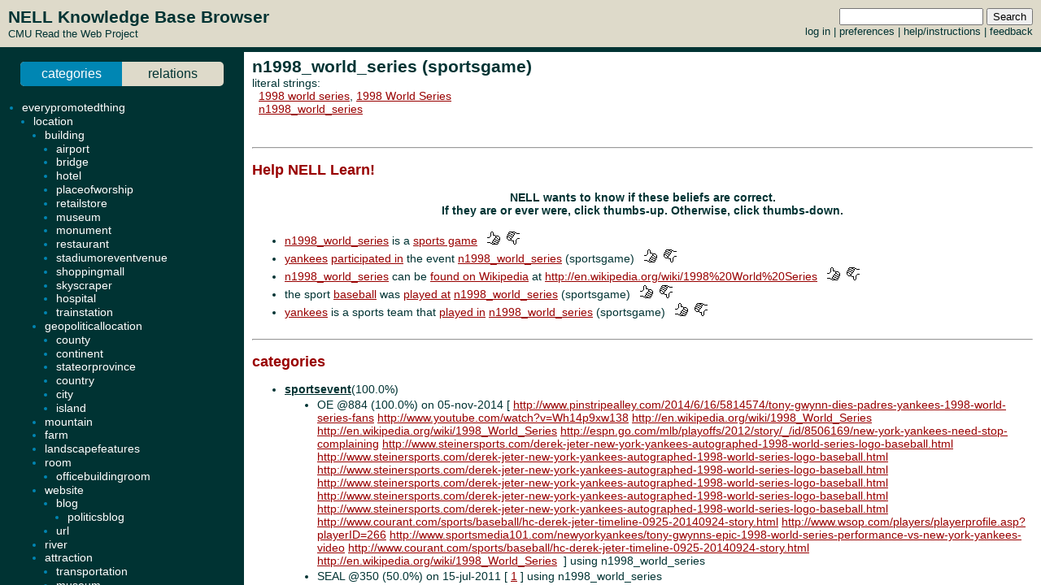

--- FILE ---
content_type: text/html; charset=UTF-8
request_url: http://rtw.ml.cmu.edu/rtw/kbbrowser/entity.php?id=sportsgame%3An1998_world_series
body_size: 6931
content:
<?
require_once('config.php');
?>
<html>
<head>
	<link rel="stylesheet" href="../css/browser.css" type="text/css">
</head>
<SCRIPT TYPE="text/javascript">
        if (parent.location.href == self.location.href) {
                if (window.location.href.replace)
                        window.location.replace('./sportsgame:n1998_world_series');
                else
                        // causes problems with back button, but works
                        window.location.href = './sportsgame:n1998_world_series';
        }
</SCRIPT>
<script type="text/javascript" src="../inc/geotags.js"></script>
<script type="text/javascript" src="../inc/jquery.min.js"></script>
<script type="text/javascript" src="http://google-maps-utility-library-v3.googlecode.com/svn/trunk/markerclusterer/src/markerclusterer_compiled.js"></script>
<script type="text/javascript">
jQuery.noConflict();
(function($) {
	$(function() {
		$("#maptoggle").click(function() {
			console.log("click");
			$("#map").slideToggle();
		});
		$(".zoom-map").click(function() {
			var id = $(this).attr("id");
			console.log(id);
			id = id.substring(5,id.length);
			console.log(id);
			$("#map").slideDown();
			zoomOnLocation(geotags.dataByEid[id]);
		});
	});
	console.log("entity initialized.");
})(jQuery);
geotags.data = [
];
geotags.dataByEid = {};
for (var i=0;i<geotags.data.length;i++) { geotags.dataByEid[geotags.data[i].title] = geotags.data[i]; }

</script>
<style>
#mappane {float:right; width:400px;}
#maptoggle {text-align:right;padding-bottom:5px;}
#map {xdisplay:none;height:360px;xmargin:20px 40px; }
#geotags-info {margin-right:10px}
#geotags-info th { font-size:10pt; text-align:left }
#geotags-info td { font-size:9pt; text-align:left }
#geotags-info .label {color:#999;xtext-align:right;padding-right:5px;xwidth:80px;padding-top:5px}
</style>


<SCRIPT TYPE="text/javascript">
  top.document.title = "n1998_world_series (sportsgame) - Read the Web :: NELL KnowledgeBase Browser";
</SCRIPT>
<link href="../css/jquery.qtip.css" rel="stylesheet" type="text/css"/><link href="../css/smoothness/jquery-ui-1.8.7.custom.css" rel="stylesheet" type="text/css"/><script type="text/javascript" src="../inc/jquery.min.js"></script><script type="text/javascript" src="../inc/jquery-ui-1.8.7.custom.min.js"></script><script type="text/javascript" src="../inc/jquery.qtip.min.js"></script>
<script type="text/javascript">

function get_imgfb_state(imgsrc) {
  var lastpart = imgsrc.substring(imgsrc.length-5);
  if (lastpart == "1.gif") return 1;
  else return 0;
}

function commit_feedback(element_id) {
  var factid;
  var stateval;
  if (element_id.substring(0,5) == "fbimg") {
    var lastdash = element_id.lastIndexOf("-");
    factid = element_id.substring(lastdash+1);
    stateval = get_imgfb_state($("#" + element_id).attr("src"));
  } else if (element_id.substring(0,6) == "fbtext") {
    var factid = element_id.substring(element_id.lastIndexOf("-")+1);
    var stateval = $("#" + element_id).val();
  } else {
    alert("Internal error: unrecognized element id " + element_id + "\nFeedback not recorded!");
    return;
  }
  var indicatedval = $("#fbhidden-" + factid).val();

  $.post("feedback.php", { action: "event", controlid: element_id, indicated: indicatedval, state: stateval, from: "2018-09-14 00:42:49" },
         function(data) {
           if (data.substring(0,2) != "ok") {
             alert("Error recording feedback\n" + data);
           } else {
             var results = data.split("=");
             if (results[0] != "ok") {
                 alert("Error parsing server feedback response \"" + results[0] + "\"");
                 return;
             }
             for (var index in results) {
               var cmd = $.trim(results[index]);
               if (cmd == "ok" || cmd == "") continue;
               var elements = cmd.split("||");
               var targets = $("#fbimg-" + elements[0] + "-" + elements[1] + "-" + elements[2]);
               if (targets.length > 0) {
                 targets.attr("src", "../img/fb-" + elements[0] + "-" + elements[3] + ".gif");
                 targets.qtip("option", "content.text", elements[4]);
               }
             }
           }
         });
}

function commit_pfeedback(element_id) {
  if (element_id.substring(0,7) == "pfbtext") {
    var keyval = element_id.substring(element_id.lastIndexOf("-")+1);
    var valval = $("#" + element_id).val();
    $.post("feedback.php", { action: "setp", pid: -1, key: keyval, val: valval, from: "2018-09-14 00:42:49" },
         function(data) {
           if (data.substring(0,2) != "ok") {
             alert("Error recording feedback\n" + data);
           } else {
             var results = data.split("=");
             if (results[0] != "ok") {
                 alert("Error parsing server feedback response \"" + results[0] + "\"");
                 return;
             }
             var riestate = $.trim(results[1]).split(" ");
             var rieval = 0;
             if (riestate[0] > 0 || riestate[1] > 0) rieval = 1;
             var okival = 0;
             if (riestate[2] > 0 || riestate[3] > 0) okival = 1;
             $(".pfbpopup[id^='pfbimg-rie']").attr("src", "../img/fb-baloon-" + rieval + ".gif");
             $(".pfbpopup[id^='pfbimg-oki']").attr("src", "../img/fb-baloon-" + okival + ".gif");
           }
         });
           
  } else {
    alert("Internal error: unrecognized element id " + element_id + "\nFeedback not recorded!");
    return;
  }
}

$(document).ready(function() {
  targets = $("#show_feedback");
  if (targets.length > 0) targets.attr("value", "all");

  $(".fbpopup").click(function() {
    var element_id = $(this).attr("id");
    var lastdash = element_id.lastIndexOf("-");
    factid = element_id.substring(lastdash+1);
    $.get("fbpopup.php", { fbid: factid },
         function(data) {
           $("<div></div>").html(data)
             .dialog({
               title: "All Current Feedback",
               modal: true,
               width: 800,
             });
           })
  });
  $(".fbpopup").qtip({content: {text: false}, show: {effect: false}, hide: {effect: false}, style: {classes: "ui-tooltip-dark", tip: false}});

  $(".pfbpopup").click(function() {
    var element_id = $(this).attr("id");
    var lastdash = element_id.lastIndexOf("-");
    predid = element_id.substring(lastdash+1);
    $.get("fbpopup.php", { pid: predid },
         function(data) {
           $("<div></div>").html(data)
             .dialog({
               title: "All Current Settings",
               modal: true,
               width: 600,
             });
           })
  });
  $(".pfbpopup").qtip({content: {text: false}, show: {effect: false}, hide: {effect: false}, position: {at: "bottom left", my: "top right"}, style: {classes: "ui-tooltip-dark", tip: false}});

  $(".fbimg").click(function(event) {
    commit_feedback($(this).attr("id"));
  });
  $(".fbimg").qtip({content: {text: false}, show: {effect: false}, hide: {effect: false}, style: {classes: "ui-tooltip-dark", tip: false}});
  $(".fbstatic").qtip({content: {text: false}, show: {effect: false}, hide: {effect: false}, style: {classes: "ui-tooltip-dark", tip: false}});

  $(".fbtext").focusout(function(event) {
    if ($(this).attr("value") != $(this).attr("name")) {
      $(this).attr("name", $(this).attr("value"));
      commit_feedback($(this).attr("id"));
    }
  });
  $(".fbtext").keypress(function(event) {
    var keycode = (event.keyCode ? event.keyCode : event.which);
    if(keycode == "13") {
      commit_feedback($(this).attr("id"));
      var textboxes = $(".fbtext");
      var current = textboxes.index(this);
      if (textboxes[current + 1] != null) {
        next = textboxes[current + 1]
        next.focus(); 
        next.select();
      }
      event.stopPropagation();
    }
  });

  $(".pfbtext").focusout(function(event) {
    if ($(this).attr("value") != $(this).attr("name")) {
      $(this).attr("name", $(this).attr("value"));
      commit_pfeedback($(this).attr("id"));
    }
  });
  $(".pfbtext").keypress(function(event) {
    var keycode = (event.keyCode ? event.keyCode : event.which);
    if(keycode == "13") {
      commit_pfeedback($(this).attr("id"));
      var textboxes = $(".pfbtext");
      var current = textboxes.index(this);
      if (textboxes[current + 1] != null) {
        next = textboxes[current + 1]
        next.focus();
        next.select();
      }
      event.stopPropagation();
    }
  });

  $(".entls").mouseenter(function(event) {
    if ($(this).qtip("api")) {
    } else {
      $(this).qtip({
        content: { text: "...", ajax: {url: "literals.php", type: "GET", data: { id : $(this).attr("id") }}},
        show: {effect: false}, hide: {effect: false}, style: {classes: "ui-tooltip-dark", tip: false}
      });
      $(this).qtip("show", event);
    }
  });
});
</script>
<body id="entity" onLoad="javascript: geotags.loaders[geotags.loaders.length]=addSourceMarkers;loadScript();">
<h1>n1998_world_series (sportsgame)</h1>
<p>literal strings: <br>&nbsp&nbsp<a target="_blank" href="http://www.google.com/search?q=%221998+world+series%22">1998 world series</a>, <a target="_blank" href="http://www.google.com/search?q=%221998+World+Series%22">1998 World Series</a><br>
&nbsp&nbsp<a target="_blank" href="http://www.google.com/search?q=%22n1998_world_series%22">n1998_world_series</a><br>
</p>

<br><hr><h2>Help NELL Learn!</h2><h3>NELL wants to know if these beliefs are correct.<br>If they are or ever were, click thumbs-up.  Otherwise, click thumbs-down.</h3><br>
<ul><li><a target="_top" href="./sportsgame:n1998_world_series">n1998_world_series</a> is a <a target="_top" href="./pred:sportsgame">sports game</a> &nbsp&nbsp<img class="fbimg" id="fbimg-tup-tup-5089697" src="../img/fb-tup-0.gif" title="Mark as Correct"/> &nbsp<img class="fbimg" id="fbimg-tdown-tdown-5089697" src="../img/fb-tdown-0.gif" title="Mark as incorrect"/><input type="hidden" id="fbhidden-5089697" value="n1998_world_series||sportsgame"/></li>
<li><a target="_top" href="./sportsteam:yankees">yankees</a> <a target="_top" href="./pred:agentparticipatedinevent">participated in</a> the event <a class="entls" id="entls-580455" target="_top" href="./sportsgame:n1998_world_series">n1998_world_series</a> (sportsgame) &nbsp&nbsp<img class="fbimg" id="fbimg-tup-tup-1193449s" src="../img/fb-tup-0.gif" title="Mark as Correct"/> &nbsp<img class="fbimg" id="fbimg-tdown-tdown-1193449s" src="../img/fb-tdown-0.gif" title="Mark as incorrect"/><input type="hidden" id="fbhidden-1193449s" value="n1998_world_series||n1998_world_series||eventhasparticipantagent||agentparticipatedinevent||sportsgame||sportsgame"/></li>
<li><a target="_top" href="./sportsgame:n1998_world_series">n1998_world_series</a> can be <a target="_top" href="./pred:haswikipediaurl">found on Wikipedia</a> at <a target="_blank" href="http://en.wikipedia.org/wiki/1998%20World%20Series">http://en.wikipedia.org/wiki/1998%20World%20Series</a> &nbsp&nbsp<img class="fbimg" id="fbimg-tup-tup-5089698" src="../img/fb-tup-0.gif" title="Mark as Correct"/> &nbsp<img class="fbimg" id="fbimg-tdown-tdown-5089698" src="../img/fb-tdown-0.gif" title="Mark as incorrect"/><input type="hidden" id="fbhidden-5089698" value="n1998_world_series||//en.wikipedia.org/wiki/1998%20World%20Series||haswikipediaurl||haswikipediaurl||sportsgame||http"/></li>
<li>the sport <a target="_top" href="./sport:baseball">baseball</a> was <a target="_top" href="./pred:sportsgamesport">played at</a> <a class="entls" id="entls-580455" target="_top" href="./sportsgame:n1998_world_series">n1998_world_series</a> (sportsgame) &nbsp&nbsp<img class="fbimg" id="fbimg-tup-tup-5089699" src="../img/fb-tup-0.gif" title="Mark as Correct"/> &nbsp<img class="fbimg" id="fbimg-tdown-tdown-5089699" src="../img/fb-tdown-0.gif" title="Mark as incorrect"/><input type="hidden" id="fbhidden-5089699" value="n1998_world_series||baseball||sportsgamesport||sportsgamesport||sportsgame||sport"/></li>
<li><a target="_top" href="./sportsteam:yankees">yankees</a> is a sports team that <a target="_top" href="./pred:sportsgameteam">played in</a> <a class="entls" id="entls-580455" target="_top" href="./sportsgame:n1998_world_series">n1998_world_series</a> (sportsgame) &nbsp&nbsp<img class="fbimg" id="fbimg-tup-tup-5089705" src="../img/fb-tup-0.gif" title="Mark as Correct"/> &nbsp<img class="fbimg" id="fbimg-tdown-tdown-5089705" src="../img/fb-tdown-0.gif" title="Mark as incorrect"/><input type="hidden" id="fbhidden-5089705" value="n1998_world_series||yankees||sportsgameteam||sportsgameteam||sportsgame||sportsteam"/></li>
</ul><br><hr>


		<h2>categories</h2>
	<ul>
<li class="predicate "><strong><a target="_top" href="./pred:sportsevent">sportsevent</a></strong>(100.0%)</li><ul class=""><li>OE @884 (100.0%) on 05-nov-2014 [&nbsp;<a target="_blank" href="http://www.pinstripealley.com/2014/6/16/5814574/tony-gwynn-dies-padres-yankees-1998-world-series-fans">http://www.pinstripealley.com/2014/6/16/5814574/tony-gwynn-dies-padres-yankees-1998-world-series-fans</a> <a target="_blank" href="http://www.youtube.com/watch?v=Wh14p9xw138">http://www.youtube.com/watch?v=Wh14p9xw138</a> <a target="_blank" href="http://en.wikipedia.org/wiki/1998_World_Series">http://en.wikipedia.org/wiki/1998_World_Series</a> <a target="_blank" href="http://en.wikipedia.org/wiki/1998_World_Series">http://en.wikipedia.org/wiki/1998_World_Series</a> <a target="_blank" href="http://espn.go.com/mlb/playoffs/2012/story/_/id/8506169/new-york-yankees-need-stop-complaining">http://espn.go.com/mlb/playoffs/2012/story/_/id/8506169/new-york-yankees-need-stop-complaining</a> <a target="_blank" href="http://www.steinersports.com/derek-jeter-new-york-yankees-autographed-1998-world-series-logo-baseball.html">http://www.steinersports.com/derek-jeter-new-york-yankees-autographed-1998-world-series-logo-baseball.html</a> <a target="_blank" href="http://www.steinersports.com/derek-jeter-new-york-yankees-autographed-1998-world-series-logo-baseball.html">http://www.steinersports.com/derek-jeter-new-york-yankees-autographed-1998-world-series-logo-baseball.html</a> <a target="_blank" href="http://www.steinersports.com/derek-jeter-new-york-yankees-autographed-1998-world-series-logo-baseball.html">http://www.steinersports.com/derek-jeter-new-york-yankees-autographed-1998-world-series-logo-baseball.html</a> <a target="_blank" href="http://www.steinersports.com/derek-jeter-new-york-yankees-autographed-1998-world-series-logo-baseball.html">http://www.steinersports.com/derek-jeter-new-york-yankees-autographed-1998-world-series-logo-baseball.html</a> <a target="_blank" href="http://www.steinersports.com/derek-jeter-new-york-yankees-autographed-1998-world-series-logo-baseball.html">http://www.steinersports.com/derek-jeter-new-york-yankees-autographed-1998-world-series-logo-baseball.html</a> <a target="_blank" href="http://www.steinersports.com/derek-jeter-new-york-yankees-autographed-1998-world-series-logo-baseball.html">http://www.steinersports.com/derek-jeter-new-york-yankees-autographed-1998-world-series-logo-baseball.html</a> <a target="_blank" href="http://www.courant.com/sports/baseball/hc-derek-jeter-timeline-0925-20140924-story.html">http://www.courant.com/sports/baseball/hc-derek-jeter-timeline-0925-20140924-story.html</a> <a target="_blank" href="http://www.wsop.com/players/playerprofile.asp?playerID=266">http://www.wsop.com/players/playerprofile.asp?playerID=266</a> <a target="_blank" href="http://www.sportsmedia101.com/newyorkyankees/tony-gwynns-epic-1998-world-series-performance-vs-new-york-yankees-video">http://www.sportsmedia101.com/newyorkyankees/tony-gwynns-epic-1998-world-series-performance-vs-new-york-yankees-video</a> <a target="_blank" href="http://www.courant.com/sports/baseball/hc-derek-jeter-timeline-0925-20140924-story.html">http://www.courant.com/sports/baseball/hc-derek-jeter-timeline-0925-20140924-story.html</a> <a target="_blank" href="http://en.wikipedia.org/wiki/1998_World_Series">http://en.wikipedia.org/wiki/1998_World_Series</a> &nbsp;] using n1998_world_series</li><li>SEAL @350 (50.0%) on 15-jul-2011 [&nbsp;<a target="_blank" href="http://sports.kosmix.com/topic/1990_World_Series">1</a>&nbsp;] using n1998_world_series</li><li>CMC @533 (100.0%) on 17-mar-2012 [&nbsp;PREFIX=worl	2.40661	PREFIX=wor	2.36246	SUFFIX=orld	2.21155	SUFFIX=rld	2.21155	POS=CD	2.04040	SUFFIX=ld	1.93285	PREFIX=wo	1.82086	LASTPREFIX=se	-3.23132	WORDS	-3.42281	POS=NN	-6.61777&nbsp;] using n1998_world_series</li></ul>
<li class="predicate "><strong><a target="_top" href="./pred:sportsgame">sportsgame</a></strong>(100.0%)</li><ul class=""><li>MBL @1116 (100.0%) on 12-sep-2018 [&nbsp;Promotion of sportsevent:n1998_world_series sportsgamesport hobby:baseball&nbsp;] using concept:sportsevent:n1998_world_series</li><li>MBL @230 (100.0%) on 10-apr-2011 [&nbsp;Promotion of sportsevent:n1998_world_series sportsgamesport hobby:baseball&nbsp;] </li><li>SEAL @230 (100.0%) on 08-apr-2011 [&nbsp;<a target="_blank" href="http://www.sportswall.com/hp-nep03-nfl20x24.html">1</a> <a target="_blank" href="http://www.superpages.com/supertips/world-series-facts/">2</a> <a target="_blank" href="http://www.logoserver.com/New_York_Yankees_Logos.html">3</a> <a target="_blank" href="http://www.baseball-almanac.com/ws/wsmenu.shtml">4</a> <a target="_blank" href="http://www.amazon.com/s?ie=UTF8&keywords=cooperstown%20collection&rh=n%3A1036592%2Ck%3Acooperstown%20collection&page=1">5</a> <a target="_blank" href="http://www.sportslogos.net/champions_league.php?id=4">6</a> <a target="_blank" href="http://www.sportspool.com/baseball/postseason/">7</a> <a target="_blank" href="http://stores.ebay.com/AVZEN-Sports/WORLD-SERIES-Collectibles-/_i.html?_fsub=1110545011">8</a> <a target="_blank" href="http://www.thatsmyticket.com/mini-mega-tickets-mlb.html">9</a> <a target="_blank" href="http://www.espnshop.com/family/index.jsp?categoryId=1164740">10</a> <a target="_blank" href="http://en.wikipedia.org/wiki/World_Series_Most_Valuable_Player_Award">11</a> <a target="_blank" href="http://www.sportswall.com/hp-or76-nfl11x13.html">12</a> <a target="_blank" href="http://www.baseball-almanac.com/baseball_cards/baseball_cards_oneset.php?s=2004top12">13</a> <a target="_blank" href="http://en.wikipedia.org/wiki/1997_World_Series">14</a> <a target="_blank" href="http://en.wikipedia.org/wiki/World_Series_MVP_Award">15</a> <a target="_blank" href="http://www.americansportscollectibles.com/world-series-baseball-history.html">16</a> <a target="_blank" href="http://en.wikipedia.org/wiki/1903_World_Series">17</a> <a target="_blank" href="http://www.ringsthatbling.com/world-series-rings/">18</a> <a target="_blank" href="http://en.wikipedia.org/wiki/List_of_World_Series_champions">19</a> <a target="_blank" href="http://www.baseballhistory.info/World-Series.html">20</a>&nbsp;] using n1998_world_series</li><li>CMC @1052 (100.0%) on 23-apr-2017 [&nbsp;FULL_POS=CD_NN_NN	3.49217	SUFFIX=orld	1.77346	SUFFIX=rld	1.77346	WORDSHAPE=0000	1.74540	SUFFIX=ld	1.60296	PREFIX=worl	1.59070	PREFIX=wor	1.55774	POS=NN	-2.19177	CHARS	-2.43269	WORDS	-4.66455&nbsp;] using n1998_world_series</li><li>OE @1018 (100.0%) on 01-oct-2016 [&nbsp;<a target="_blank" href="http://www.pinstripealley.com/2014/6/16/5814574/tony-gwynn-dies-padres-yankees-1998-world-series-fans">http://www.pinstripealley.com/2014/6/16/5814574/tony-gwynn-dies-padres-yankees-1998-world-series-fans</a> <a target="_blank" href="http://www.wsop.com/players/playerprofile.asp?playerID=266">http://www.wsop.com/players/playerprofile.asp?playerID=266</a> <a target="_blank" href="http://espn.go.com/mlb/playoffs/2012/story/_/id/8506169/new-york-yankees-need-stop-complaining">http://espn.go.com/mlb/playoffs/2012/story/_/id/8506169/new-york-yankees-need-stop-complaining</a> &nbsp;] using n1998_world_series</li></ul>
	</ul>
		<h2>relations</h2>
	
	
	<ul><ul>

	
</ul><li class="predicate "><strong><a target="_top" href="./pred:eventhasparticipantagent">eventhasparticipantagent</a></strong></li><ul><li class=""><a class="entls" id="entls-46058" target="_top" href="./sportsteam:yankees">yankees</a> (sportsteam) (98.4%)</li><ul class="src "><li>SEAL @254 (93.8%) on 18-may-2011 [&nbsp;<a target="_blank" href="http://www.gearbuyer.com/c/baseball/caps/index.html?size=6.75">1</a> <a target="_blank" href="http://rootzoo.com/threads/view/MLB-Baseball/General/Trivia-Question-8_73110">2</a> <a target="_blank" href="http://www.sportspool.com/baseball/postseason/">3</a> <a target="_blank" href="http://www.mancavegifts.com/mlb_world_series_mini_mega_tickets.html">4</a>&nbsp;] using (new_york_yankees, n1998_world_series)</li><li>SEAL @614 (75.0%) on 20-jul-2012 [&nbsp;<a target="_blank" href="http://www.superpages.com/supertips/world-series-facts/">1</a> <a target="_blank" href="http://www.thatsmyticket.com/mini-mega-tickets-mlb.html">2</a>&nbsp;] using (yankees, n1998_world_series)</li></ul>
</ul><li class="predicate "><strong><a target="_top" href="./pred:haswikipediaurl">haswikipediaurl</a></strong></li><ul><li class=""><a target="_blank" href="http://en.wikipedia.org/wiki/1998%20World%20Series">http://en.wikipedia.org/wiki/1998%20World%20Series</a> (95.0%)</li><ul class="src "><li>AliasMatcher @621 (95.0%) on 03-aug-2012 [&nbsp;Freebase 7/9/2012&nbsp;] </li></ul>
</ul><li class="predicate "><strong><a target="_top" href="./pred:sportsgamesport">sportsgamesport</a></strong></li><ul><li class=""><a class="entls" id="entls-216204" target="_top" href="./sport:baseball">baseball</a> (100.0%)</li><ul class="src "><li>SEAL @664 (50.8%) on 27-nov-2012 [&nbsp;<a target="_blank" href="http://championshipplaques.com/MLB/MLB_index.htm">1</a> <a target="_blank" href="http://www.baseballhistory.info/World-Series.html">2</a>&nbsp;] using (n1998_world_series, baseball)</li><li>CPL @1103 (50.0%) on 06-mar-2018 [&nbsp;"arg1 Baseball is the perfect arg2"&nbsp;] using (n1998_world_series, baseball)</li><li>PRA @960 (100.0%) on 10-nov-2015 [&nbsp;"Y~_z-concept:country:countries~concept:generalizationof,concept:inverseofsportschoolincountry" "Y~_z-concept:stateorprovince:states~concept:statelocatedingeopoliticallocation,concept:inverseofsportfansincountry" "Y~_z-concept:sportsgame~specializations,concept:sportsgamesport" "Y~X0~concept:sportsgamewinner,concept:teammember,concept:athleteplayssport" "Y~X0~concept:sportsgamewinner,concept:organizationhasperson,concept:athleteplayssport"&nbsp;] using (n1998_world_series, baseball)</li></ul>
</ul><li class="predicate "><strong><a target="_top" href="./pred:sportsgameteam">sportsgameteam</a></strong></li><ul><li class=""><a class="entls" id="entls-46058" target="_top" href="./sportsteam:yankees">yankees</a> (sportsteam) (100.0%)</li><ul class="src "><li>SEAL @241 (100.0%) on 22-apr-2011 [&nbsp;<a target="_blank" href="http://www.superpages.com/supertips/world-series-facts/">1</a> <a target="_blank" href="http://hotboxtickets.net/mlb-tickets/american-league-baseball-tickets/new-york-yankees-tickets/">2</a> <a target="_blank" href="http://en.wikilib.com/wiki/New_York_Yankees">3</a> <a target="_blank" href="http://www.logoserver.com/New_York_Yankees_Logos.html">4</a> <a target="_blank" href="http://sports.upperdeck.com/collectorszone/collectionprint.aspx?q=6&sid=11783">5</a> <a target="_blank" href="http://www.ringsthatbling.com/world-series-rings/">6</a> <a target="_blank" href="http://www.bizrate.com/mlb-shop/new-york-yankees-authentic-cap-w-world-series-patch/">7</a> <a target="_blank" href="http://www.nethelper.com/article/New_York_Yankees">8</a> <a target="_blank" href="http://www.amazon.com/MLB-Vintage-World-Series-Films/dp/B000FBFYXC">9</a> <a target="_blank" href="http://www.espnshop.com/family/index.jsp?categoryId=1164740">10</a> <a target="_blank" href="http://www.barnesandnoble.com/w/dvd-vintage-world-series-films-new-york-yankees/11176204">11</a>&nbsp;] using (n1998_world_series, yankees)</li><li>OE @883 (100.0%) on 30-oct-2014 [&nbsp;<a target="_blank" href="http://en.wikipedia.org/wiki/1998_World_Series">http://en.wikipedia.org/wiki/1998_World_Series</a> <a target="_blank" href="http://www.sportsmedia101.com/newyorkyankees/tony-gwynns-epic-1998-world-series-performance-vs-new-york-yankees-video">http://www.sportsmedia101.com/newyorkyankees/tony-gwynns-epic-1998-world-series-performance-vs-new-york-yankees-video</a> &nbsp;] using (n1998_world_series, new_york_yankees)</li><li>OE @884 (100.0%) on 05-nov-2014 [&nbsp;<a target="_blank" href="http://en.wikipedia.org/wiki/1998_World_Series">http://en.wikipedia.org/wiki/1998_World_Series</a> <a target="_blank" href="http://www.sportsmedia101.com/newyorkyankees/tony-gwynns-epic-1998-world-series-performance-vs-new-york-yankees-video">http://www.sportsmedia101.com/newyorkyankees/tony-gwynns-epic-1998-world-series-performance-vs-new-york-yankees-video</a> <a target="_blank" href="http://www.pinstripealley.com/2014/6/16/5814574/tony-gwynn-dies-padres-yankees-1998-world-series-fans">http://www.pinstripealley.com/2014/6/16/5814574/tony-gwynn-dies-padres-yankees-1998-world-series-fans</a> &nbsp;] using (n1998_world_series, yankees)</li><li>SEAL @214 (99.8%) on 22-feb-2011 [&nbsp;<a target="_blank" href="http://www.baseballdirect.com/world2.html">1</a> <a target="_blank" href="http://en.wikipedia.org/wiki/New_York_Yankees">2</a> <a target="_blank" href="http://www.bmwcards.com/Inventory3.htm">3</a> <a target="_blank" href="http://autographwarehouse.com/derekjeterautographedbaseball.aspx">4</a> <a target="_blank" href="http://www.thatsmyticket.com/shop-by-product--framed-tickets.html">5</a> <a target="_blank" href="http://www.sportspool.com/baseball/postseason/">6</a> <a target="_blank" href="http://boards.sportslogos.net/index.php?showtopic=67540">7</a> <a target="_blank" href="http://www.superpages.com/supertips/world-series-facts/">8</a> <a target="_blank" href="http://tviv.org/World_Series">9</a>&nbsp;] using (n1998_world_series, new_york_yankees)</li></ul>
</ul><li class="predicate "><strong><a target="_top" href="./pred:sportsgamewinner">sportsgamewinner</a></strong></li><ul><li class=""><a class="entls" id="entls-46058" target="_top" href="./sportsteam:yankees">yankees</a> (sportsteam) (100.0%)</li><ul class="src "><li>SEAL @213 (100.0%) on 21-feb-2011 [&nbsp;<a target="_blank" href="http://en.wikipedia.org/wiki/Bronx_Bombers">1</a> <a target="_blank" href="http://en.wikipedia.org/wiki/NY_Yankees">2</a> <a target="_blank" href="http://en.wikipedia.org/wiki/N.Y._Yankees">3</a> <a target="_blank" href="http://en.wikipedia.org/wiki/New_York_Yankee's">4</a> <a target="_blank" href="http://en.wikipedia.org/wiki/Baltimore_Orioles_(1901-1902)">5</a> <a target="_blank" href="http://en.wikipedia.org/wiki/New">6</a> 7 8 <a target="_blank" href="http://en.wikipedia.org/wiki/Yankees_Suck">9</a> <a target="_blank" href="http://en.wikipedia.org/wiki/The_Bronx_Bombers">10</a> <a target="_blank" href="http://en.wikipedia.org/wiki/The_New_York_Yankees">11</a> <a target="_blank" href="http://en.wikipedia.org/wiki/Baltimore_Orioles_(1901-02)">12</a> <a target="_blank" href="http://en.wikipedia.org/wiki/New_york_yankees">13</a> <a target="_blank" href="http://en.wikipedia.org/wiki/New_York_Highlanders">14</a> <a target="_blank" href="http://en.wikipedia.org/wiki/NYY">15</a> <a target="_blank" href="http://en.wikipedia.org/wiki/Yankees">16</a> <a target="_blank" href="http://en.wikipedia.org/wiki/Final_game_at_Yankee_Stadium">17</a> <a target="_blank" href="http://en.wikipedia.org/wiki/New_York_Yankees_Roster">18</a> <a target="_blank" href="http://www.baseballhistory.info/World-Series.html">19</a> <a target="_blank" href="http://en.wikipedia.org/wiki/The_Yankees">20</a>&nbsp;] using (n1998_world_series, new_york_yankees)</li><li>SEAL @548 (96.9%) on 06-apr-2012 [&nbsp;<a target="_blank" href="http://en.wikilib.com/wiki/New_York_Yankees">1</a> <a target="_blank" href="http://www.logoserver.com/New_York_Yankees_Logos.html">2</a> <a target="_blank" href="http://www.ringsthatbling.com/world-series-rings/">3</a> <a target="_blank" href="http://www.nethelper.com/article/New_York_Yankees">4</a> <a target="_blank" href="http://www.espnshop.com/family/index.jsp?categoryId=1164740">5</a>&nbsp;] using (n1998_world_series, yankees)</li></ul>
<p align=center><h3>NELL has only weak evidence for items listed in grey</h3></p></ul><li class="predicate candidate"><strong><a target="_top" href="./pred:sportsgameteam">sportsgameteam</a></strong></li><ul><li class="candidate"><a class="entls" id="entls-273321" target="_top" href="./sportsteam:indians">indians</a></li><ul class="src candidate"><li>SEAL @553 (50.0%) on 20-apr-2012 [&nbsp;<a target="_blank" href="http://www.superpages.com/supertips/world-series-facts/">1</a>&nbsp;] using (n1998_world_series, cleveland_indians)</li></ul>
<li class="candidate"><a class="entls" id="entls-273349" target="_top" href="./sportsteam:san_diego_padres">san_diego_padres</a> (sportsteam)</li><ul class="src candidate"><li>SEAL @170 (50.0%) on 18-nov-2010 [&nbsp;<a target="_blank" href="http://www.americansportsoutlet.com/world_series.htm">1</a>&nbsp;] using (n1998_world_series, san_diego_padres)</li><li>CPL @1112 (50.0%) on 20-jul-2018 [&nbsp;"arg1 between the Yankees and arg2"&nbsp;] using (n1998_world_series, padres)</li></ul>
</ul><li class="predicate candidate"><strong><a target="_top" href="./pred:sportsgamewinner">sportsgamewinner</a></strong></li><ul><li class="candidate"><a class="entls" id="entls-273321" target="_top" href="./sportsteam:indians">indians</a></li><ul class="src candidate"><li>SEAL @569 (50.0%) on 15-may-2012 [&nbsp;<a target="_blank" href="http://www.superpages.com/supertips/world-series-facts/">1</a>&nbsp;] using (n1998_world_series, cleveland_indians)</li></ul>
<li class="candidate"><a class="entls" id="entls-273349" target="_top" href="./sportsteam:san_diego_padres">san_diego_padres</a> (sportsteam)</li><ul class="src candidate"><li>SEAL @565 (50.0%) on 10-may-2012 [&nbsp;<a target="_blank" href="http://ioffer.com/i/193792116">1</a>&nbsp;] using (n1998_world_series, san_diego_padres)</li><li>CPL @1105 (50.0%) on 25-mar-2018 [&nbsp;"arg1 between the Yankees and arg2"&nbsp;] using (n1998_world_series, padres)</li></ul>
</ul><li class="predicate candidate"><strong><a target="_top" href="./pred:sportsgameteam">sportsgameteam</a></strong></li><ul><li class="candidate"><a class="entls" id="entls-273317" target="_top" href="./athlete:cleveland_indians">cleveland_indians</a></li><ul class="src candidate"><li>SEAL @553 (50.0%) on 20-apr-2012 [&nbsp;<a target="_blank" href="http://www.superpages.com/supertips/world-series-facts/">1</a>&nbsp;] using (n1998_world_series, cleveland_indians)</li></ul>
<li class="candidate"><a class="entls" id="entls-273325" target="_top" href="./coach:san_diego_padres_cf_freddy_guzman">san_diego_padres_cf_freddy_guzman</a></li><ul class="src candidate"><li>SEAL @170 (50.0%) on 18-nov-2010 [&nbsp;<a target="_blank" href="http://www.americansportsoutlet.com/world_series.htm">1</a>&nbsp;] using (n1998_world_series, san_diego_padres)</li></ul>
<li class="candidate"><a class="entls" id="entls-46032" target="_top" href="./person:yankees">yankees</a> (person)</li><ul class="src candidate"><li>SEAL @241 (100.0%) on 22-apr-2011 [&nbsp;<a target="_blank" href="http://www.superpages.com/supertips/world-series-facts/">1</a> <a target="_blank" href="http://hotboxtickets.net/mlb-tickets/american-league-baseball-tickets/new-york-yankees-tickets/">2</a> <a target="_blank" href="http://en.wikilib.com/wiki/New_York_Yankees">3</a> <a target="_blank" href="http://www.logoserver.com/New_York_Yankees_Logos.html">4</a> <a target="_blank" href="http://sports.upperdeck.com/collectorszone/collectionprint.aspx?q=6&sid=11783">5</a> <a target="_blank" href="http://www.ringsthatbling.com/world-series-rings/">6</a> <a target="_blank" href="http://www.bizrate.com/mlb-shop/new-york-yankees-authentic-cap-w-world-series-patch/">7</a> <a target="_blank" href="http://www.nethelper.com/article/New_York_Yankees">8</a> <a target="_blank" href="http://www.amazon.com/MLB-Vintage-World-Series-Films/dp/B000FBFYXC">9</a> <a target="_blank" href="http://www.espnshop.com/family/index.jsp?categoryId=1164740">10</a> <a target="_blank" href="http://www.barnesandnoble.com/w/dvd-vintage-world-series-films-new-york-yankees/11176204">11</a>&nbsp;] using (n1998_world_series, yankees)</li><li>OE @883 (100.0%) on 30-oct-2014 [&nbsp;<a target="_blank" href="http://en.wikipedia.org/wiki/1998_World_Series">http://en.wikipedia.org/wiki/1998_World_Series</a> <a target="_blank" href="http://www.sportsmedia101.com/newyorkyankees/tony-gwynns-epic-1998-world-series-performance-vs-new-york-yankees-video">http://www.sportsmedia101.com/newyorkyankees/tony-gwynns-epic-1998-world-series-performance-vs-new-york-yankees-video</a> &nbsp;] using (n1998_world_series, new_york_yankees)</li><li>OE @884 (100.0%) on 05-nov-2014 [&nbsp;<a target="_blank" href="http://en.wikipedia.org/wiki/1998_World_Series">http://en.wikipedia.org/wiki/1998_World_Series</a> <a target="_blank" href="http://www.sportsmedia101.com/newyorkyankees/tony-gwynns-epic-1998-world-series-performance-vs-new-york-yankees-video">http://www.sportsmedia101.com/newyorkyankees/tony-gwynns-epic-1998-world-series-performance-vs-new-york-yankees-video</a> <a target="_blank" href="http://www.pinstripealley.com/2014/6/16/5814574/tony-gwynn-dies-padres-yankees-1998-world-series-fans">http://www.pinstripealley.com/2014/6/16/5814574/tony-gwynn-dies-padres-yankees-1998-world-series-fans</a> &nbsp;] using (n1998_world_series, yankees)</li><li>SEAL @214 (99.8%) on 22-feb-2011 [&nbsp;<a target="_blank" href="http://www.baseballdirect.com/world2.html">1</a> <a target="_blank" href="http://en.wikipedia.org/wiki/New_York_Yankees">2</a> <a target="_blank" href="http://www.bmwcards.com/Inventory3.htm">3</a> <a target="_blank" href="http://autographwarehouse.com/derekjeterautographedbaseball.aspx">4</a> <a target="_blank" href="http://www.thatsmyticket.com/shop-by-product--framed-tickets.html">5</a> <a target="_blank" href="http://www.sportspool.com/baseball/postseason/">6</a> <a target="_blank" href="http://boards.sportslogos.net/index.php?showtopic=67540">7</a> <a target="_blank" href="http://www.superpages.com/supertips/world-series-facts/">8</a> <a target="_blank" href="http://tviv.org/World_Series">9</a>&nbsp;] using (n1998_world_series, new_york_yankees)</li></ul>
<li class="candidate"><a class="entls" id="entls-276388" target="_top" href="./sportsteam:hated_new_york_yankees">hated_new_york_yankees</a></li><ul class="src candidate"><li>OE @883 (100.0%) on 30-oct-2014 [&nbsp;<a target="_blank" href="http://en.wikipedia.org/wiki/1998_World_Series">http://en.wikipedia.org/wiki/1998_World_Series</a> <a target="_blank" href="http://www.youtube.com/watch?v=Wh14p9xw138">http://www.youtube.com/watch?v=Wh14p9xw138</a> <a target="_blank" href="http://www.sportsmedia101.com/newyorkyankees/tony-gwynns-epic-1998-world-series-performance-vs-new-york-yankees-video">http://www.sportsmedia101.com/newyorkyankees/tony-gwynns-epic-1998-world-series-performance-vs-new-york-yankees-video</a> &nbsp;] using (n1998_world_series, york_yankees)</li><li>SEAL @524 (99.6%) on 04-mar-2012 [&nbsp;<a target="_blank" href="http://www.sportslogos.net/champions_league.php?id=4">1</a> <a target="_blank" href="http://www.amazon.com/s?ie=UTF8&keywords=yankees%20authentic&rh=n%3A1036592%2Ck%3Ayankees%20authentic&page=1">2</a> <a target="_blank" href="http://tviv.org/World_Series">3</a> <a target="_blank" href="http://www.amazon.com/s?ie=UTF8&keywords=world%20series%20cap&rh=n%3A1036592%2Ck%3Aworld%20series%20cap&page=1">4</a> <a target="_blank" href="http://www.calibex.com/new-york-yankee-logo-patch/zzcalibex2zB1z0--search-html">5</a> <a target="_blank" href="http://library.kiwix.org:4201/A/New_York_Yankees.html">6</a> <a target="_blank" href="http://www.nethelper.com/article/New_York_Yankees">7</a> <a target="_blank" href="http://www.espnshop.com/family/index.jsp?categoryId=1164740">8</a>&nbsp;] using (n1998_world_series, york_yankees)</li></ul>
<li class="candidate"><a class="entls" id="entls-273347" target="_top" href="./stadiumoreventvenue:san_diego_padres">san_diego_padres</a> (stadiumoreventvenue)</li><ul class="src candidate"><li>SEAL @170 (50.0%) on 18-nov-2010 [&nbsp;<a target="_blank" href="http://www.americansportsoutlet.com/world_series.htm">1</a>&nbsp;] using (n1998_world_series, san_diego_padres)</li></ul>
</ul><li class="predicate candidate"><strong><a target="_top" href="./pred:sportsgamewinner">sportsgamewinner</a></strong></li><ul><li class="candidate"><a class="entls" id="entls-273317" target="_top" href="./athlete:cleveland_indians">cleveland_indians</a></li><ul class="src candidate"><li>SEAL @569 (50.0%) on 15-may-2012 [&nbsp;<a target="_blank" href="http://www.superpages.com/supertips/world-series-facts/">1</a>&nbsp;] using (n1998_world_series, cleveland_indians)</li></ul>
<li class="candidate"><a class="entls" id="entls-273325" target="_top" href="./coach:san_diego_padres_cf_freddy_guzman">san_diego_padres_cf_freddy_guzman</a></li><ul class="src candidate"><li>SEAL @565 (50.0%) on 10-may-2012 [&nbsp;<a target="_blank" href="http://ioffer.com/i/193792116">1</a>&nbsp;] using (n1998_world_series, san_diego_padres)</li></ul>
<li class="candidate"><a class="entls" id="entls-46032" target="_top" href="./person:yankees">yankees</a> (person)</li><ul class="src candidate"><li>SEAL @213 (100.0%) on 21-feb-2011 [&nbsp;<a target="_blank" href="http://en.wikipedia.org/wiki/Bronx_Bombers">1</a> <a target="_blank" href="http://en.wikipedia.org/wiki/NY_Yankees">2</a> <a target="_blank" href="http://en.wikipedia.org/wiki/N.Y._Yankees">3</a> <a target="_blank" href="http://en.wikipedia.org/wiki/New_York_Yankee's">4</a> <a target="_blank" href="http://en.wikipedia.org/wiki/Baltimore_Orioles_(1901-1902)">5</a> <a target="_blank" href="http://en.wikipedia.org/wiki/New">6</a> 7 8 <a target="_blank" href="http://en.wikipedia.org/wiki/Yankees_Suck">9</a> <a target="_blank" href="http://en.wikipedia.org/wiki/The_Bronx_Bombers">10</a> <a target="_blank" href="http://en.wikipedia.org/wiki/The_New_York_Yankees">11</a> <a target="_blank" href="http://en.wikipedia.org/wiki/Baltimore_Orioles_(1901-02)">12</a> <a target="_blank" href="http://en.wikipedia.org/wiki/New_york_yankees">13</a> <a target="_blank" href="http://en.wikipedia.org/wiki/New_York_Highlanders">14</a> <a target="_blank" href="http://en.wikipedia.org/wiki/NYY">15</a> <a target="_blank" href="http://en.wikipedia.org/wiki/Yankees">16</a> <a target="_blank" href="http://en.wikipedia.org/wiki/Final_game_at_Yankee_Stadium">17</a> <a target="_blank" href="http://en.wikipedia.org/wiki/New_York_Yankees_Roster">18</a> <a target="_blank" href="http://www.baseballhistory.info/World-Series.html">19</a> <a target="_blank" href="http://en.wikipedia.org/wiki/The_Yankees">20</a>&nbsp;] using (n1998_world_series, new_york_yankees)</li><li>SEAL @548 (96.9%) on 06-apr-2012 [&nbsp;<a target="_blank" href="http://en.wikilib.com/wiki/New_York_Yankees">1</a> <a target="_blank" href="http://www.logoserver.com/New_York_Yankees_Logos.html">2</a> <a target="_blank" href="http://www.ringsthatbling.com/world-series-rings/">3</a> <a target="_blank" href="http://www.nethelper.com/article/New_York_Yankees">4</a> <a target="_blank" href="http://www.espnshop.com/family/index.jsp?categoryId=1164740">5</a>&nbsp;] using (n1998_world_series, yankees)</li></ul>
<li class="candidate"><a class="entls" id="entls-276388" target="_top" href="./sportsteam:hated_new_york_yankees">hated_new_york_yankees</a></li><ul class="src candidate"><li>OE @883 (100.0%) on 30-oct-2014 [&nbsp;<a target="_blank" href="http://en.wikipedia.org/wiki/1998_World_Series">http://en.wikipedia.org/wiki/1998_World_Series</a> <a target="_blank" href="http://www.sportsmedia101.com/newyorkyankees/tony-gwynns-epic-1998-world-series-performance-vs-new-york-yankees-video">http://www.sportsmedia101.com/newyorkyankees/tony-gwynns-epic-1998-world-series-performance-vs-new-york-yankees-video</a> <a target="_blank" href="http://www.youtube.com/watch?v=Wh14p9xw138">http://www.youtube.com/watch?v=Wh14p9xw138</a> &nbsp;] using (n1998_world_series, york_yankees)</li><li>SEAL @241 (99.8%) on 22-apr-2011 [&nbsp;<a target="_blank" href="http://www.amazon.com/s?ie=UTF8&keywords=world%20series%20cap&rh=n%3A1036592%2Ck%3Aworld%20series%20cap&page=1">1</a> <a target="_blank" href="http://en.wikilib.com/wiki/New_York_Yankees">2</a> <a target="_blank" href="http://www.askbiography.com/bio/New_York_Yankees.html">3</a> <a target="_blank" href="http://www.amazon.com/s?ie=UTF8&keywords=cooperstown%20collection&rh=n%3A1036592%2Ck%3Acooperstown%20collection&page=1">4</a> <a target="_blank" href="http://www.sportslogos.net/champions_league.php?id=4">5</a> <a target="_blank" href="http://www.amazon.com/s?ie=UTF8&keywords=yankees%20authentic&rh=n%3A1036592%2Ck%3Ayankees%20authentic&page=1">6</a> <a target="_blank" href="http://library.kiwix.org:4201/A/New_York_Yankees.html">7</a> <a target="_blank" href="http://www.nethelper.com/article/New_York_Yankees">8</a> <a target="_blank" href="http://www.espnshop.com/family/index.jsp?categoryId=1164740">9</a>&nbsp;] using (n1998_world_series, york_yankees)</li></ul>
<li class="candidate"><a class="entls" id="entls-273347" target="_top" href="./stadiumoreventvenue:san_diego_padres">san_diego_padres</a> (stadiumoreventvenue)</li><ul class="src candidate"><li>SEAL @565 (50.0%) on 10-may-2012 [&nbsp;<a target="_blank" href="http://ioffer.com/i/193792116">1</a>&nbsp;] using (n1998_world_series, san_diego_padres)</li></ul>
	</ul>


<!-- new rtw-only account tracking info -->
<script type="text/javascript">
var gaJsHost = (("https:" == document.location.protocol) ? "https://ssl." : "http://www.");
document.write(unescape("%3Cscript src='" + gaJsHost + "google-analytics.com/ga.js' type='text/javascript'%3E%3C/script%3E"));
</script>

<script type="text/javascript">
try {
  var pageTracker = _gat._getTracker("UA-12648864-1");
  pageTracker._trackPageview();
} catch(err) {}</script>

</body></html>


--- FILE ---
content_type: text/html; charset=UTF-8
request_url: http://rtw.ml.cmu.edu/rtw/kbbrowser/entity.php?id=sportsgame%3An1998_world_series
body_size: 6892
content:
<?
require_once('config.php');
?>
<html>
<head>
	<link rel="stylesheet" href="../css/browser.css" type="text/css">
</head>
<SCRIPT TYPE="text/javascript">
        if (parent.location.href == self.location.href) {
                if (window.location.href.replace)
                        window.location.replace('./sportsgame:n1998_world_series');
                else
                        // causes problems with back button, but works
                        window.location.href = './sportsgame:n1998_world_series';
        }
</SCRIPT>
<script type="text/javascript" src="../inc/geotags.js"></script>
<script type="text/javascript" src="../inc/jquery.min.js"></script>
<script type="text/javascript" src="http://google-maps-utility-library-v3.googlecode.com/svn/trunk/markerclusterer/src/markerclusterer_compiled.js"></script>
<script type="text/javascript">
jQuery.noConflict();
(function($) {
	$(function() {
		$("#maptoggle").click(function() {
			console.log("click");
			$("#map").slideToggle();
		});
		$(".zoom-map").click(function() {
			var id = $(this).attr("id");
			console.log(id);
			id = id.substring(5,id.length);
			console.log(id);
			$("#map").slideDown();
			zoomOnLocation(geotags.dataByEid[id]);
		});
	});
	console.log("entity initialized.");
})(jQuery);
geotags.data = [
];
geotags.dataByEid = {};
for (var i=0;i<geotags.data.length;i++) { geotags.dataByEid[geotags.data[i].title] = geotags.data[i]; }

</script>
<style>
#mappane {float:right; width:400px;}
#maptoggle {text-align:right;padding-bottom:5px;}
#map {xdisplay:none;height:360px;xmargin:20px 40px; }
#geotags-info {margin-right:10px}
#geotags-info th { font-size:10pt; text-align:left }
#geotags-info td { font-size:9pt; text-align:left }
#geotags-info .label {color:#999;xtext-align:right;padding-right:5px;xwidth:80px;padding-top:5px}
</style>


<SCRIPT TYPE="text/javascript">
  top.document.title = "n1998_world_series (sportsgame) - Read the Web :: NELL KnowledgeBase Browser";
</SCRIPT>
<link href="../css/jquery.qtip.css" rel="stylesheet" type="text/css"/><link href="../css/smoothness/jquery-ui-1.8.7.custom.css" rel="stylesheet" type="text/css"/><script type="text/javascript" src="../inc/jquery.min.js"></script><script type="text/javascript" src="../inc/jquery-ui-1.8.7.custom.min.js"></script><script type="text/javascript" src="../inc/jquery.qtip.min.js"></script>
<script type="text/javascript">

function get_imgfb_state(imgsrc) {
  var lastpart = imgsrc.substring(imgsrc.length-5);
  if (lastpart == "1.gif") return 1;
  else return 0;
}

function commit_feedback(element_id) {
  var factid;
  var stateval;
  if (element_id.substring(0,5) == "fbimg") {
    var lastdash = element_id.lastIndexOf("-");
    factid = element_id.substring(lastdash+1);
    stateval = get_imgfb_state($("#" + element_id).attr("src"));
  } else if (element_id.substring(0,6) == "fbtext") {
    var factid = element_id.substring(element_id.lastIndexOf("-")+1);
    var stateval = $("#" + element_id).val();
  } else {
    alert("Internal error: unrecognized element id " + element_id + "\nFeedback not recorded!");
    return;
  }
  var indicatedval = $("#fbhidden-" + factid).val();

  $.post("feedback.php", { action: "event", controlid: element_id, indicated: indicatedval, state: stateval, from: "2018-09-14 00:42:49" },
         function(data) {
           if (data.substring(0,2) != "ok") {
             alert("Error recording feedback\n" + data);
           } else {
             var results = data.split("=");
             if (results[0] != "ok") {
                 alert("Error parsing server feedback response \"" + results[0] + "\"");
                 return;
             }
             for (var index in results) {
               var cmd = $.trim(results[index]);
               if (cmd == "ok" || cmd == "") continue;
               var elements = cmd.split("||");
               var targets = $("#fbimg-" + elements[0] + "-" + elements[1] + "-" + elements[2]);
               if (targets.length > 0) {
                 targets.attr("src", "../img/fb-" + elements[0] + "-" + elements[3] + ".gif");
                 targets.qtip("option", "content.text", elements[4]);
               }
             }
           }
         });
}

function commit_pfeedback(element_id) {
  if (element_id.substring(0,7) == "pfbtext") {
    var keyval = element_id.substring(element_id.lastIndexOf("-")+1);
    var valval = $("#" + element_id).val();
    $.post("feedback.php", { action: "setp", pid: -1, key: keyval, val: valval, from: "2018-09-14 00:42:49" },
         function(data) {
           if (data.substring(0,2) != "ok") {
             alert("Error recording feedback\n" + data);
           } else {
             var results = data.split("=");
             if (results[0] != "ok") {
                 alert("Error parsing server feedback response \"" + results[0] + "\"");
                 return;
             }
             var riestate = $.trim(results[1]).split(" ");
             var rieval = 0;
             if (riestate[0] > 0 || riestate[1] > 0) rieval = 1;
             var okival = 0;
             if (riestate[2] > 0 || riestate[3] > 0) okival = 1;
             $(".pfbpopup[id^='pfbimg-rie']").attr("src", "../img/fb-baloon-" + rieval + ".gif");
             $(".pfbpopup[id^='pfbimg-oki']").attr("src", "../img/fb-baloon-" + okival + ".gif");
           }
         });
           
  } else {
    alert("Internal error: unrecognized element id " + element_id + "\nFeedback not recorded!");
    return;
  }
}

$(document).ready(function() {
  targets = $("#show_feedback");
  if (targets.length > 0) targets.attr("value", "all");

  $(".fbpopup").click(function() {
    var element_id = $(this).attr("id");
    var lastdash = element_id.lastIndexOf("-");
    factid = element_id.substring(lastdash+1);
    $.get("fbpopup.php", { fbid: factid },
         function(data) {
           $("<div></div>").html(data)
             .dialog({
               title: "All Current Feedback",
               modal: true,
               width: 800,
             });
           })
  });
  $(".fbpopup").qtip({content: {text: false}, show: {effect: false}, hide: {effect: false}, style: {classes: "ui-tooltip-dark", tip: false}});

  $(".pfbpopup").click(function() {
    var element_id = $(this).attr("id");
    var lastdash = element_id.lastIndexOf("-");
    predid = element_id.substring(lastdash+1);
    $.get("fbpopup.php", { pid: predid },
         function(data) {
           $("<div></div>").html(data)
             .dialog({
               title: "All Current Settings",
               modal: true,
               width: 600,
             });
           })
  });
  $(".pfbpopup").qtip({content: {text: false}, show: {effect: false}, hide: {effect: false}, position: {at: "bottom left", my: "top right"}, style: {classes: "ui-tooltip-dark", tip: false}});

  $(".fbimg").click(function(event) {
    commit_feedback($(this).attr("id"));
  });
  $(".fbimg").qtip({content: {text: false}, show: {effect: false}, hide: {effect: false}, style: {classes: "ui-tooltip-dark", tip: false}});
  $(".fbstatic").qtip({content: {text: false}, show: {effect: false}, hide: {effect: false}, style: {classes: "ui-tooltip-dark", tip: false}});

  $(".fbtext").focusout(function(event) {
    if ($(this).attr("value") != $(this).attr("name")) {
      $(this).attr("name", $(this).attr("value"));
      commit_feedback($(this).attr("id"));
    }
  });
  $(".fbtext").keypress(function(event) {
    var keycode = (event.keyCode ? event.keyCode : event.which);
    if(keycode == "13") {
      commit_feedback($(this).attr("id"));
      var textboxes = $(".fbtext");
      var current = textboxes.index(this);
      if (textboxes[current + 1] != null) {
        next = textboxes[current + 1]
        next.focus(); 
        next.select();
      }
      event.stopPropagation();
    }
  });

  $(".pfbtext").focusout(function(event) {
    if ($(this).attr("value") != $(this).attr("name")) {
      $(this).attr("name", $(this).attr("value"));
      commit_pfeedback($(this).attr("id"));
    }
  });
  $(".pfbtext").keypress(function(event) {
    var keycode = (event.keyCode ? event.keyCode : event.which);
    if(keycode == "13") {
      commit_pfeedback($(this).attr("id"));
      var textboxes = $(".pfbtext");
      var current = textboxes.index(this);
      if (textboxes[current + 1] != null) {
        next = textboxes[current + 1]
        next.focus();
        next.select();
      }
      event.stopPropagation();
    }
  });

  $(".entls").mouseenter(function(event) {
    if ($(this).qtip("api")) {
    } else {
      $(this).qtip({
        content: { text: "...", ajax: {url: "literals.php", type: "GET", data: { id : $(this).attr("id") }}},
        show: {effect: false}, hide: {effect: false}, style: {classes: "ui-tooltip-dark", tip: false}
      });
      $(this).qtip("show", event);
    }
  });
});
</script>
<body id="entity" onLoad="javascript: geotags.loaders[geotags.loaders.length]=addSourceMarkers;loadScript();">
<h1>n1998_world_series (sportsgame)</h1>
<p>literal strings: <br>&nbsp&nbsp<a target="_blank" href="http://www.google.com/search?q=%221998+world+series%22">1998 world series</a>, <a target="_blank" href="http://www.google.com/search?q=%221998+World+Series%22">1998 World Series</a><br>
&nbsp&nbsp<a target="_blank" href="http://www.google.com/search?q=%22n1998_world_series%22">n1998_world_series</a><br>
</p>

<br><hr><h2>Help NELL Learn!</h2><h3>NELL wants to know if these beliefs are correct.<br>If they are or ever were, click thumbs-up.  Otherwise, click thumbs-down.</h3><br>
<ul><li><a target="_top" href="./sportsgame:n1998_world_series">n1998_world_series</a> is a <a target="_top" href="./pred:sportsgame">sports game</a> &nbsp&nbsp<img class="fbimg" id="fbimg-tup-tup-5089697" src="../img/fb-tup-0.gif" title="Mark as Correct"/> &nbsp<img class="fbimg" id="fbimg-tdown-tdown-5089697" src="../img/fb-tdown-0.gif" title="Mark as incorrect"/><input type="hidden" id="fbhidden-5089697" value="n1998_world_series||sportsgame"/></li>
<li><a target="_top" href="./sportsteam:yankees">yankees</a> <a target="_top" href="./pred:agentparticipatedinevent">participated in</a> the event <a class="entls" id="entls-580455" target="_top" href="./sportsgame:n1998_world_series">n1998_world_series</a> (sportsgame) &nbsp&nbsp<img class="fbimg" id="fbimg-tup-tup-1193449s" src="../img/fb-tup-0.gif" title="Mark as Correct"/> &nbsp<img class="fbimg" id="fbimg-tdown-tdown-1193449s" src="../img/fb-tdown-0.gif" title="Mark as incorrect"/><input type="hidden" id="fbhidden-1193449s" value="n1998_world_series||n1998_world_series||eventhasparticipantagent||agentparticipatedinevent||sportsgame||sportsgame"/></li>
<li><a target="_top" href="./sportsgame:n1998_world_series">n1998_world_series</a> can be <a target="_top" href="./pred:haswikipediaurl">found on Wikipedia</a> at <a target="_blank" href="http://en.wikipedia.org/wiki/1998%20World%20Series">http://en.wikipedia.org/wiki/1998%20World%20Series</a> &nbsp&nbsp<img class="fbimg" id="fbimg-tup-tup-5089698" src="../img/fb-tup-0.gif" title="Mark as Correct"/> &nbsp<img class="fbimg" id="fbimg-tdown-tdown-5089698" src="../img/fb-tdown-0.gif" title="Mark as incorrect"/><input type="hidden" id="fbhidden-5089698" value="n1998_world_series||//en.wikipedia.org/wiki/1998%20World%20Series||haswikipediaurl||haswikipediaurl||sportsgame||http"/></li>
<li>the sport <a target="_top" href="./sport:baseball">baseball</a> was <a target="_top" href="./pred:sportsgamesport">played at</a> <a class="entls" id="entls-580455" target="_top" href="./sportsgame:n1998_world_series">n1998_world_series</a> (sportsgame) &nbsp&nbsp<img class="fbimg" id="fbimg-tup-tup-5089699" src="../img/fb-tup-0.gif" title="Mark as Correct"/> &nbsp<img class="fbimg" id="fbimg-tdown-tdown-5089699" src="../img/fb-tdown-0.gif" title="Mark as incorrect"/><input type="hidden" id="fbhidden-5089699" value="n1998_world_series||baseball||sportsgamesport||sportsgamesport||sportsgame||sport"/></li>
<li><a target="_top" href="./sportsteam:yankees">yankees</a> is a sports team that <a target="_top" href="./pred:sportsgameteam">played in</a> <a class="entls" id="entls-580455" target="_top" href="./sportsgame:n1998_world_series">n1998_world_series</a> (sportsgame) &nbsp&nbsp<img class="fbimg" id="fbimg-tup-tup-5089705" src="../img/fb-tup-0.gif" title="Mark as Correct"/> &nbsp<img class="fbimg" id="fbimg-tdown-tdown-5089705" src="../img/fb-tdown-0.gif" title="Mark as incorrect"/><input type="hidden" id="fbhidden-5089705" value="n1998_world_series||yankees||sportsgameteam||sportsgameteam||sportsgame||sportsteam"/></li>
</ul><br><hr>


		<h2>categories</h2>
	<ul>
<li class="predicate "><strong><a target="_top" href="./pred:sportsevent">sportsevent</a></strong>(100.0%)</li><ul class=""><li>OE @884 (100.0%) on 05-nov-2014 [&nbsp;<a target="_blank" href="http://www.pinstripealley.com/2014/6/16/5814574/tony-gwynn-dies-padres-yankees-1998-world-series-fans">http://www.pinstripealley.com/2014/6/16/5814574/tony-gwynn-dies-padres-yankees-1998-world-series-fans</a> <a target="_blank" href="http://www.youtube.com/watch?v=Wh14p9xw138">http://www.youtube.com/watch?v=Wh14p9xw138</a> <a target="_blank" href="http://en.wikipedia.org/wiki/1998_World_Series">http://en.wikipedia.org/wiki/1998_World_Series</a> <a target="_blank" href="http://en.wikipedia.org/wiki/1998_World_Series">http://en.wikipedia.org/wiki/1998_World_Series</a> <a target="_blank" href="http://espn.go.com/mlb/playoffs/2012/story/_/id/8506169/new-york-yankees-need-stop-complaining">http://espn.go.com/mlb/playoffs/2012/story/_/id/8506169/new-york-yankees-need-stop-complaining</a> <a target="_blank" href="http://www.steinersports.com/derek-jeter-new-york-yankees-autographed-1998-world-series-logo-baseball.html">http://www.steinersports.com/derek-jeter-new-york-yankees-autographed-1998-world-series-logo-baseball.html</a> <a target="_blank" href="http://www.steinersports.com/derek-jeter-new-york-yankees-autographed-1998-world-series-logo-baseball.html">http://www.steinersports.com/derek-jeter-new-york-yankees-autographed-1998-world-series-logo-baseball.html</a> <a target="_blank" href="http://www.steinersports.com/derek-jeter-new-york-yankees-autographed-1998-world-series-logo-baseball.html">http://www.steinersports.com/derek-jeter-new-york-yankees-autographed-1998-world-series-logo-baseball.html</a> <a target="_blank" href="http://www.steinersports.com/derek-jeter-new-york-yankees-autographed-1998-world-series-logo-baseball.html">http://www.steinersports.com/derek-jeter-new-york-yankees-autographed-1998-world-series-logo-baseball.html</a> <a target="_blank" href="http://www.steinersports.com/derek-jeter-new-york-yankees-autographed-1998-world-series-logo-baseball.html">http://www.steinersports.com/derek-jeter-new-york-yankees-autographed-1998-world-series-logo-baseball.html</a> <a target="_blank" href="http://www.steinersports.com/derek-jeter-new-york-yankees-autographed-1998-world-series-logo-baseball.html">http://www.steinersports.com/derek-jeter-new-york-yankees-autographed-1998-world-series-logo-baseball.html</a> <a target="_blank" href="http://www.courant.com/sports/baseball/hc-derek-jeter-timeline-0925-20140924-story.html">http://www.courant.com/sports/baseball/hc-derek-jeter-timeline-0925-20140924-story.html</a> <a target="_blank" href="http://www.wsop.com/players/playerprofile.asp?playerID=266">http://www.wsop.com/players/playerprofile.asp?playerID=266</a> <a target="_blank" href="http://www.sportsmedia101.com/newyorkyankees/tony-gwynns-epic-1998-world-series-performance-vs-new-york-yankees-video">http://www.sportsmedia101.com/newyorkyankees/tony-gwynns-epic-1998-world-series-performance-vs-new-york-yankees-video</a> <a target="_blank" href="http://www.courant.com/sports/baseball/hc-derek-jeter-timeline-0925-20140924-story.html">http://www.courant.com/sports/baseball/hc-derek-jeter-timeline-0925-20140924-story.html</a> <a target="_blank" href="http://en.wikipedia.org/wiki/1998_World_Series">http://en.wikipedia.org/wiki/1998_World_Series</a> &nbsp;] using n1998_world_series</li><li>SEAL @350 (50.0%) on 15-jul-2011 [&nbsp;<a target="_blank" href="http://sports.kosmix.com/topic/1990_World_Series">1</a>&nbsp;] using n1998_world_series</li><li>CMC @533 (100.0%) on 17-mar-2012 [&nbsp;PREFIX=worl	2.40661	PREFIX=wor	2.36246	SUFFIX=orld	2.21155	SUFFIX=rld	2.21155	POS=CD	2.04040	SUFFIX=ld	1.93285	PREFIX=wo	1.82086	LASTPREFIX=se	-3.23132	WORDS	-3.42281	POS=NN	-6.61777&nbsp;] using n1998_world_series</li></ul>
<li class="predicate "><strong><a target="_top" href="./pred:sportsgame">sportsgame</a></strong>(100.0%)</li><ul class=""><li>MBL @1116 (100.0%) on 12-sep-2018 [&nbsp;Promotion of sportsevent:n1998_world_series sportsgamesport hobby:baseball&nbsp;] using concept:sportsevent:n1998_world_series</li><li>MBL @230 (100.0%) on 10-apr-2011 [&nbsp;Promotion of sportsevent:n1998_world_series sportsgamesport hobby:baseball&nbsp;] </li><li>SEAL @230 (100.0%) on 08-apr-2011 [&nbsp;<a target="_blank" href="http://www.sportswall.com/hp-nep03-nfl20x24.html">1</a> <a target="_blank" href="http://www.superpages.com/supertips/world-series-facts/">2</a> <a target="_blank" href="http://www.logoserver.com/New_York_Yankees_Logos.html">3</a> <a target="_blank" href="http://www.baseball-almanac.com/ws/wsmenu.shtml">4</a> <a target="_blank" href="http://www.amazon.com/s?ie=UTF8&keywords=cooperstown%20collection&rh=n%3A1036592%2Ck%3Acooperstown%20collection&page=1">5</a> <a target="_blank" href="http://www.sportslogos.net/champions_league.php?id=4">6</a> <a target="_blank" href="http://www.sportspool.com/baseball/postseason/">7</a> <a target="_blank" href="http://stores.ebay.com/AVZEN-Sports/WORLD-SERIES-Collectibles-/_i.html?_fsub=1110545011">8</a> <a target="_blank" href="http://www.thatsmyticket.com/mini-mega-tickets-mlb.html">9</a> <a target="_blank" href="http://www.espnshop.com/family/index.jsp?categoryId=1164740">10</a> <a target="_blank" href="http://en.wikipedia.org/wiki/World_Series_Most_Valuable_Player_Award">11</a> <a target="_blank" href="http://www.sportswall.com/hp-or76-nfl11x13.html">12</a> <a target="_blank" href="http://www.baseball-almanac.com/baseball_cards/baseball_cards_oneset.php?s=2004top12">13</a> <a target="_blank" href="http://en.wikipedia.org/wiki/1997_World_Series">14</a> <a target="_blank" href="http://en.wikipedia.org/wiki/World_Series_MVP_Award">15</a> <a target="_blank" href="http://www.americansportscollectibles.com/world-series-baseball-history.html">16</a> <a target="_blank" href="http://en.wikipedia.org/wiki/1903_World_Series">17</a> <a target="_blank" href="http://www.ringsthatbling.com/world-series-rings/">18</a> <a target="_blank" href="http://en.wikipedia.org/wiki/List_of_World_Series_champions">19</a> <a target="_blank" href="http://www.baseballhistory.info/World-Series.html">20</a>&nbsp;] using n1998_world_series</li><li>CMC @1052 (100.0%) on 23-apr-2017 [&nbsp;FULL_POS=CD_NN_NN	3.49217	SUFFIX=orld	1.77346	SUFFIX=rld	1.77346	WORDSHAPE=0000	1.74540	SUFFIX=ld	1.60296	PREFIX=worl	1.59070	PREFIX=wor	1.55774	POS=NN	-2.19177	CHARS	-2.43269	WORDS	-4.66455&nbsp;] using n1998_world_series</li><li>OE @1018 (100.0%) on 01-oct-2016 [&nbsp;<a target="_blank" href="http://www.pinstripealley.com/2014/6/16/5814574/tony-gwynn-dies-padres-yankees-1998-world-series-fans">http://www.pinstripealley.com/2014/6/16/5814574/tony-gwynn-dies-padres-yankees-1998-world-series-fans</a> <a target="_blank" href="http://www.wsop.com/players/playerprofile.asp?playerID=266">http://www.wsop.com/players/playerprofile.asp?playerID=266</a> <a target="_blank" href="http://espn.go.com/mlb/playoffs/2012/story/_/id/8506169/new-york-yankees-need-stop-complaining">http://espn.go.com/mlb/playoffs/2012/story/_/id/8506169/new-york-yankees-need-stop-complaining</a> &nbsp;] using n1998_world_series</li></ul>
	</ul>
		<h2>relations</h2>
	
	
	<ul><ul>

	
</ul><li class="predicate "><strong><a target="_top" href="./pred:eventhasparticipantagent">eventhasparticipantagent</a></strong></li><ul><li class=""><a class="entls" id="entls-46058" target="_top" href="./sportsteam:yankees">yankees</a> (sportsteam) (98.4%)</li><ul class="src "><li>SEAL @254 (93.8%) on 18-may-2011 [&nbsp;<a target="_blank" href="http://www.gearbuyer.com/c/baseball/caps/index.html?size=6.75">1</a> <a target="_blank" href="http://rootzoo.com/threads/view/MLB-Baseball/General/Trivia-Question-8_73110">2</a> <a target="_blank" href="http://www.sportspool.com/baseball/postseason/">3</a> <a target="_blank" href="http://www.mancavegifts.com/mlb_world_series_mini_mega_tickets.html">4</a>&nbsp;] using (new_york_yankees, n1998_world_series)</li><li>SEAL @614 (75.0%) on 20-jul-2012 [&nbsp;<a target="_blank" href="http://www.superpages.com/supertips/world-series-facts/">1</a> <a target="_blank" href="http://www.thatsmyticket.com/mini-mega-tickets-mlb.html">2</a>&nbsp;] using (yankees, n1998_world_series)</li></ul>
</ul><li class="predicate "><strong><a target="_top" href="./pred:haswikipediaurl">haswikipediaurl</a></strong></li><ul><li class=""><a target="_blank" href="http://en.wikipedia.org/wiki/1998%20World%20Series">http://en.wikipedia.org/wiki/1998%20World%20Series</a> (95.0%)</li><ul class="src "><li>AliasMatcher @621 (95.0%) on 03-aug-2012 [&nbsp;Freebase 7/9/2012&nbsp;] </li></ul>
</ul><li class="predicate "><strong><a target="_top" href="./pred:sportsgamesport">sportsgamesport</a></strong></li><ul><li class=""><a class="entls" id="entls-216204" target="_top" href="./sport:baseball">baseball</a> (100.0%)</li><ul class="src "><li>SEAL @664 (50.8%) on 27-nov-2012 [&nbsp;<a target="_blank" href="http://championshipplaques.com/MLB/MLB_index.htm">1</a> <a target="_blank" href="http://www.baseballhistory.info/World-Series.html">2</a>&nbsp;] using (n1998_world_series, baseball)</li><li>CPL @1103 (50.0%) on 06-mar-2018 [&nbsp;"arg1 Baseball is the perfect arg2"&nbsp;] using (n1998_world_series, baseball)</li><li>PRA @960 (100.0%) on 10-nov-2015 [&nbsp;"Y~_z-concept:country:countries~concept:generalizationof,concept:inverseofsportschoolincountry" "Y~_z-concept:stateorprovince:states~concept:statelocatedingeopoliticallocation,concept:inverseofsportfansincountry" "Y~_z-concept:sportsgame~specializations,concept:sportsgamesport" "Y~X0~concept:sportsgamewinner,concept:teammember,concept:athleteplayssport" "Y~X0~concept:sportsgamewinner,concept:organizationhasperson,concept:athleteplayssport"&nbsp;] using (n1998_world_series, baseball)</li></ul>
</ul><li class="predicate "><strong><a target="_top" href="./pred:sportsgameteam">sportsgameteam</a></strong></li><ul><li class=""><a class="entls" id="entls-46058" target="_top" href="./sportsteam:yankees">yankees</a> (sportsteam) (100.0%)</li><ul class="src "><li>SEAL @241 (100.0%) on 22-apr-2011 [&nbsp;<a target="_blank" href="http://www.superpages.com/supertips/world-series-facts/">1</a> <a target="_blank" href="http://hotboxtickets.net/mlb-tickets/american-league-baseball-tickets/new-york-yankees-tickets/">2</a> <a target="_blank" href="http://en.wikilib.com/wiki/New_York_Yankees">3</a> <a target="_blank" href="http://www.logoserver.com/New_York_Yankees_Logos.html">4</a> <a target="_blank" href="http://sports.upperdeck.com/collectorszone/collectionprint.aspx?q=6&sid=11783">5</a> <a target="_blank" href="http://www.ringsthatbling.com/world-series-rings/">6</a> <a target="_blank" href="http://www.bizrate.com/mlb-shop/new-york-yankees-authentic-cap-w-world-series-patch/">7</a> <a target="_blank" href="http://www.nethelper.com/article/New_York_Yankees">8</a> <a target="_blank" href="http://www.amazon.com/MLB-Vintage-World-Series-Films/dp/B000FBFYXC">9</a> <a target="_blank" href="http://www.espnshop.com/family/index.jsp?categoryId=1164740">10</a> <a target="_blank" href="http://www.barnesandnoble.com/w/dvd-vintage-world-series-films-new-york-yankees/11176204">11</a>&nbsp;] using (n1998_world_series, yankees)</li><li>OE @883 (100.0%) on 30-oct-2014 [&nbsp;<a target="_blank" href="http://en.wikipedia.org/wiki/1998_World_Series">http://en.wikipedia.org/wiki/1998_World_Series</a> <a target="_blank" href="http://www.sportsmedia101.com/newyorkyankees/tony-gwynns-epic-1998-world-series-performance-vs-new-york-yankees-video">http://www.sportsmedia101.com/newyorkyankees/tony-gwynns-epic-1998-world-series-performance-vs-new-york-yankees-video</a> &nbsp;] using (n1998_world_series, new_york_yankees)</li><li>OE @884 (100.0%) on 05-nov-2014 [&nbsp;<a target="_blank" href="http://en.wikipedia.org/wiki/1998_World_Series">http://en.wikipedia.org/wiki/1998_World_Series</a> <a target="_blank" href="http://www.sportsmedia101.com/newyorkyankees/tony-gwynns-epic-1998-world-series-performance-vs-new-york-yankees-video">http://www.sportsmedia101.com/newyorkyankees/tony-gwynns-epic-1998-world-series-performance-vs-new-york-yankees-video</a> <a target="_blank" href="http://www.pinstripealley.com/2014/6/16/5814574/tony-gwynn-dies-padres-yankees-1998-world-series-fans">http://www.pinstripealley.com/2014/6/16/5814574/tony-gwynn-dies-padres-yankees-1998-world-series-fans</a> &nbsp;] using (n1998_world_series, yankees)</li><li>SEAL @214 (99.8%) on 22-feb-2011 [&nbsp;<a target="_blank" href="http://www.baseballdirect.com/world2.html">1</a> <a target="_blank" href="http://en.wikipedia.org/wiki/New_York_Yankees">2</a> <a target="_blank" href="http://www.bmwcards.com/Inventory3.htm">3</a> <a target="_blank" href="http://autographwarehouse.com/derekjeterautographedbaseball.aspx">4</a> <a target="_blank" href="http://www.thatsmyticket.com/shop-by-product--framed-tickets.html">5</a> <a target="_blank" href="http://www.sportspool.com/baseball/postseason/">6</a> <a target="_blank" href="http://boards.sportslogos.net/index.php?showtopic=67540">7</a> <a target="_blank" href="http://www.superpages.com/supertips/world-series-facts/">8</a> <a target="_blank" href="http://tviv.org/World_Series">9</a>&nbsp;] using (n1998_world_series, new_york_yankees)</li></ul>
</ul><li class="predicate "><strong><a target="_top" href="./pred:sportsgamewinner">sportsgamewinner</a></strong></li><ul><li class=""><a class="entls" id="entls-46058" target="_top" href="./sportsteam:yankees">yankees</a> (sportsteam) (100.0%)</li><ul class="src "><li>SEAL @213 (100.0%) on 21-feb-2011 [&nbsp;<a target="_blank" href="http://en.wikipedia.org/wiki/Bronx_Bombers">1</a> <a target="_blank" href="http://en.wikipedia.org/wiki/NY_Yankees">2</a> <a target="_blank" href="http://en.wikipedia.org/wiki/N.Y._Yankees">3</a> <a target="_blank" href="http://en.wikipedia.org/wiki/New_York_Yankee's">4</a> <a target="_blank" href="http://en.wikipedia.org/wiki/Baltimore_Orioles_(1901-1902)">5</a> <a target="_blank" href="http://en.wikipedia.org/wiki/New">6</a> 7 8 <a target="_blank" href="http://en.wikipedia.org/wiki/Yankees_Suck">9</a> <a target="_blank" href="http://en.wikipedia.org/wiki/The_Bronx_Bombers">10</a> <a target="_blank" href="http://en.wikipedia.org/wiki/The_New_York_Yankees">11</a> <a target="_blank" href="http://en.wikipedia.org/wiki/Baltimore_Orioles_(1901-02)">12</a> <a target="_blank" href="http://en.wikipedia.org/wiki/New_york_yankees">13</a> <a target="_blank" href="http://en.wikipedia.org/wiki/New_York_Highlanders">14</a> <a target="_blank" href="http://en.wikipedia.org/wiki/NYY">15</a> <a target="_blank" href="http://en.wikipedia.org/wiki/Yankees">16</a> <a target="_blank" href="http://en.wikipedia.org/wiki/Final_game_at_Yankee_Stadium">17</a> <a target="_blank" href="http://en.wikipedia.org/wiki/New_York_Yankees_Roster">18</a> <a target="_blank" href="http://www.baseballhistory.info/World-Series.html">19</a> <a target="_blank" href="http://en.wikipedia.org/wiki/The_Yankees">20</a>&nbsp;] using (n1998_world_series, new_york_yankees)</li><li>SEAL @548 (96.9%) on 06-apr-2012 [&nbsp;<a target="_blank" href="http://en.wikilib.com/wiki/New_York_Yankees">1</a> <a target="_blank" href="http://www.logoserver.com/New_York_Yankees_Logos.html">2</a> <a target="_blank" href="http://www.ringsthatbling.com/world-series-rings/">3</a> <a target="_blank" href="http://www.nethelper.com/article/New_York_Yankees">4</a> <a target="_blank" href="http://www.espnshop.com/family/index.jsp?categoryId=1164740">5</a>&nbsp;] using (n1998_world_series, yankees)</li></ul>
<p align=center><h3>NELL has only weak evidence for items listed in grey</h3></p></ul><li class="predicate candidate"><strong><a target="_top" href="./pred:sportsgameteam">sportsgameteam</a></strong></li><ul><li class="candidate"><a class="entls" id="entls-273321" target="_top" href="./sportsteam:indians">indians</a></li><ul class="src candidate"><li>SEAL @553 (50.0%) on 20-apr-2012 [&nbsp;<a target="_blank" href="http://www.superpages.com/supertips/world-series-facts/">1</a>&nbsp;] using (n1998_world_series, cleveland_indians)</li></ul>
<li class="candidate"><a class="entls" id="entls-273349" target="_top" href="./sportsteam:san_diego_padres">san_diego_padres</a> (sportsteam)</li><ul class="src candidate"><li>SEAL @170 (50.0%) on 18-nov-2010 [&nbsp;<a target="_blank" href="http://www.americansportsoutlet.com/world_series.htm">1</a>&nbsp;] using (n1998_world_series, san_diego_padres)</li><li>CPL @1112 (50.0%) on 20-jul-2018 [&nbsp;"arg1 between the Yankees and arg2"&nbsp;] using (n1998_world_series, padres)</li></ul>
</ul><li class="predicate candidate"><strong><a target="_top" href="./pred:sportsgamewinner">sportsgamewinner</a></strong></li><ul><li class="candidate"><a class="entls" id="entls-273321" target="_top" href="./sportsteam:indians">indians</a></li><ul class="src candidate"><li>SEAL @569 (50.0%) on 15-may-2012 [&nbsp;<a target="_blank" href="http://www.superpages.com/supertips/world-series-facts/">1</a>&nbsp;] using (n1998_world_series, cleveland_indians)</li></ul>
<li class="candidate"><a class="entls" id="entls-273349" target="_top" href="./sportsteam:san_diego_padres">san_diego_padres</a> (sportsteam)</li><ul class="src candidate"><li>SEAL @565 (50.0%) on 10-may-2012 [&nbsp;<a target="_blank" href="http://ioffer.com/i/193792116">1</a>&nbsp;] using (n1998_world_series, san_diego_padres)</li><li>CPL @1105 (50.0%) on 25-mar-2018 [&nbsp;"arg1 between the Yankees and arg2"&nbsp;] using (n1998_world_series, padres)</li></ul>
</ul><li class="predicate candidate"><strong><a target="_top" href="./pred:sportsgameteam">sportsgameteam</a></strong></li><ul><li class="candidate"><a class="entls" id="entls-273317" target="_top" href="./athlete:cleveland_indians">cleveland_indians</a></li><ul class="src candidate"><li>SEAL @553 (50.0%) on 20-apr-2012 [&nbsp;<a target="_blank" href="http://www.superpages.com/supertips/world-series-facts/">1</a>&nbsp;] using (n1998_world_series, cleveland_indians)</li></ul>
<li class="candidate"><a class="entls" id="entls-273325" target="_top" href="./coach:san_diego_padres_cf_freddy_guzman">san_diego_padres_cf_freddy_guzman</a></li><ul class="src candidate"><li>SEAL @170 (50.0%) on 18-nov-2010 [&nbsp;<a target="_blank" href="http://www.americansportsoutlet.com/world_series.htm">1</a>&nbsp;] using (n1998_world_series, san_diego_padres)</li></ul>
<li class="candidate"><a class="entls" id="entls-46032" target="_top" href="./person:yankees">yankees</a> (person)</li><ul class="src candidate"><li>SEAL @241 (100.0%) on 22-apr-2011 [&nbsp;<a target="_blank" href="http://www.superpages.com/supertips/world-series-facts/">1</a> <a target="_blank" href="http://hotboxtickets.net/mlb-tickets/american-league-baseball-tickets/new-york-yankees-tickets/">2</a> <a target="_blank" href="http://en.wikilib.com/wiki/New_York_Yankees">3</a> <a target="_blank" href="http://www.logoserver.com/New_York_Yankees_Logos.html">4</a> <a target="_blank" href="http://sports.upperdeck.com/collectorszone/collectionprint.aspx?q=6&sid=11783">5</a> <a target="_blank" href="http://www.ringsthatbling.com/world-series-rings/">6</a> <a target="_blank" href="http://www.bizrate.com/mlb-shop/new-york-yankees-authentic-cap-w-world-series-patch/">7</a> <a target="_blank" href="http://www.nethelper.com/article/New_York_Yankees">8</a> <a target="_blank" href="http://www.amazon.com/MLB-Vintage-World-Series-Films/dp/B000FBFYXC">9</a> <a target="_blank" href="http://www.espnshop.com/family/index.jsp?categoryId=1164740">10</a> <a target="_blank" href="http://www.barnesandnoble.com/w/dvd-vintage-world-series-films-new-york-yankees/11176204">11</a>&nbsp;] using (n1998_world_series, yankees)</li><li>OE @883 (100.0%) on 30-oct-2014 [&nbsp;<a target="_blank" href="http://en.wikipedia.org/wiki/1998_World_Series">http://en.wikipedia.org/wiki/1998_World_Series</a> <a target="_blank" href="http://www.sportsmedia101.com/newyorkyankees/tony-gwynns-epic-1998-world-series-performance-vs-new-york-yankees-video">http://www.sportsmedia101.com/newyorkyankees/tony-gwynns-epic-1998-world-series-performance-vs-new-york-yankees-video</a> &nbsp;] using (n1998_world_series, new_york_yankees)</li><li>OE @884 (100.0%) on 05-nov-2014 [&nbsp;<a target="_blank" href="http://en.wikipedia.org/wiki/1998_World_Series">http://en.wikipedia.org/wiki/1998_World_Series</a> <a target="_blank" href="http://www.sportsmedia101.com/newyorkyankees/tony-gwynns-epic-1998-world-series-performance-vs-new-york-yankees-video">http://www.sportsmedia101.com/newyorkyankees/tony-gwynns-epic-1998-world-series-performance-vs-new-york-yankees-video</a> <a target="_blank" href="http://www.pinstripealley.com/2014/6/16/5814574/tony-gwynn-dies-padres-yankees-1998-world-series-fans">http://www.pinstripealley.com/2014/6/16/5814574/tony-gwynn-dies-padres-yankees-1998-world-series-fans</a> &nbsp;] using (n1998_world_series, yankees)</li><li>SEAL @214 (99.8%) on 22-feb-2011 [&nbsp;<a target="_blank" href="http://www.baseballdirect.com/world2.html">1</a> <a target="_blank" href="http://en.wikipedia.org/wiki/New_York_Yankees">2</a> <a target="_blank" href="http://www.bmwcards.com/Inventory3.htm">3</a> <a target="_blank" href="http://autographwarehouse.com/derekjeterautographedbaseball.aspx">4</a> <a target="_blank" href="http://www.thatsmyticket.com/shop-by-product--framed-tickets.html">5</a> <a target="_blank" href="http://www.sportspool.com/baseball/postseason/">6</a> <a target="_blank" href="http://boards.sportslogos.net/index.php?showtopic=67540">7</a> <a target="_blank" href="http://www.superpages.com/supertips/world-series-facts/">8</a> <a target="_blank" href="http://tviv.org/World_Series">9</a>&nbsp;] using (n1998_world_series, new_york_yankees)</li></ul>
<li class="candidate"><a class="entls" id="entls-276388" target="_top" href="./sportsteam:hated_new_york_yankees">hated_new_york_yankees</a></li><ul class="src candidate"><li>OE @883 (100.0%) on 30-oct-2014 [&nbsp;<a target="_blank" href="http://en.wikipedia.org/wiki/1998_World_Series">http://en.wikipedia.org/wiki/1998_World_Series</a> <a target="_blank" href="http://www.youtube.com/watch?v=Wh14p9xw138">http://www.youtube.com/watch?v=Wh14p9xw138</a> <a target="_blank" href="http://www.sportsmedia101.com/newyorkyankees/tony-gwynns-epic-1998-world-series-performance-vs-new-york-yankees-video">http://www.sportsmedia101.com/newyorkyankees/tony-gwynns-epic-1998-world-series-performance-vs-new-york-yankees-video</a> &nbsp;] using (n1998_world_series, york_yankees)</li><li>SEAL @524 (99.6%) on 04-mar-2012 [&nbsp;<a target="_blank" href="http://www.sportslogos.net/champions_league.php?id=4">1</a> <a target="_blank" href="http://www.amazon.com/s?ie=UTF8&keywords=yankees%20authentic&rh=n%3A1036592%2Ck%3Ayankees%20authentic&page=1">2</a> <a target="_blank" href="http://tviv.org/World_Series">3</a> <a target="_blank" href="http://www.amazon.com/s?ie=UTF8&keywords=world%20series%20cap&rh=n%3A1036592%2Ck%3Aworld%20series%20cap&page=1">4</a> <a target="_blank" href="http://www.calibex.com/new-york-yankee-logo-patch/zzcalibex2zB1z0--search-html">5</a> <a target="_blank" href="http://library.kiwix.org:4201/A/New_York_Yankees.html">6</a> <a target="_blank" href="http://www.nethelper.com/article/New_York_Yankees">7</a> <a target="_blank" href="http://www.espnshop.com/family/index.jsp?categoryId=1164740">8</a>&nbsp;] using (n1998_world_series, york_yankees)</li></ul>
<li class="candidate"><a class="entls" id="entls-273347" target="_top" href="./stadiumoreventvenue:san_diego_padres">san_diego_padres</a> (stadiumoreventvenue)</li><ul class="src candidate"><li>SEAL @170 (50.0%) on 18-nov-2010 [&nbsp;<a target="_blank" href="http://www.americansportsoutlet.com/world_series.htm">1</a>&nbsp;] using (n1998_world_series, san_diego_padres)</li></ul>
</ul><li class="predicate candidate"><strong><a target="_top" href="./pred:sportsgamewinner">sportsgamewinner</a></strong></li><ul><li class="candidate"><a class="entls" id="entls-273317" target="_top" href="./athlete:cleveland_indians">cleveland_indians</a></li><ul class="src candidate"><li>SEAL @569 (50.0%) on 15-may-2012 [&nbsp;<a target="_blank" href="http://www.superpages.com/supertips/world-series-facts/">1</a>&nbsp;] using (n1998_world_series, cleveland_indians)</li></ul>
<li class="candidate"><a class="entls" id="entls-273325" target="_top" href="./coach:san_diego_padres_cf_freddy_guzman">san_diego_padres_cf_freddy_guzman</a></li><ul class="src candidate"><li>SEAL @565 (50.0%) on 10-may-2012 [&nbsp;<a target="_blank" href="http://ioffer.com/i/193792116">1</a>&nbsp;] using (n1998_world_series, san_diego_padres)</li></ul>
<li class="candidate"><a class="entls" id="entls-46032" target="_top" href="./person:yankees">yankees</a> (person)</li><ul class="src candidate"><li>SEAL @213 (100.0%) on 21-feb-2011 [&nbsp;<a target="_blank" href="http://en.wikipedia.org/wiki/Bronx_Bombers">1</a> <a target="_blank" href="http://en.wikipedia.org/wiki/NY_Yankees">2</a> <a target="_blank" href="http://en.wikipedia.org/wiki/N.Y._Yankees">3</a> <a target="_blank" href="http://en.wikipedia.org/wiki/New_York_Yankee's">4</a> <a target="_blank" href="http://en.wikipedia.org/wiki/Baltimore_Orioles_(1901-1902)">5</a> <a target="_blank" href="http://en.wikipedia.org/wiki/New">6</a> 7 8 <a target="_blank" href="http://en.wikipedia.org/wiki/Yankees_Suck">9</a> <a target="_blank" href="http://en.wikipedia.org/wiki/The_Bronx_Bombers">10</a> <a target="_blank" href="http://en.wikipedia.org/wiki/The_New_York_Yankees">11</a> <a target="_blank" href="http://en.wikipedia.org/wiki/Baltimore_Orioles_(1901-02)">12</a> <a target="_blank" href="http://en.wikipedia.org/wiki/New_york_yankees">13</a> <a target="_blank" href="http://en.wikipedia.org/wiki/New_York_Highlanders">14</a> <a target="_blank" href="http://en.wikipedia.org/wiki/NYY">15</a> <a target="_blank" href="http://en.wikipedia.org/wiki/Yankees">16</a> <a target="_blank" href="http://en.wikipedia.org/wiki/Final_game_at_Yankee_Stadium">17</a> <a target="_blank" href="http://en.wikipedia.org/wiki/New_York_Yankees_Roster">18</a> <a target="_blank" href="http://www.baseballhistory.info/World-Series.html">19</a> <a target="_blank" href="http://en.wikipedia.org/wiki/The_Yankees">20</a>&nbsp;] using (n1998_world_series, new_york_yankees)</li><li>SEAL @548 (96.9%) on 06-apr-2012 [&nbsp;<a target="_blank" href="http://en.wikilib.com/wiki/New_York_Yankees">1</a> <a target="_blank" href="http://www.logoserver.com/New_York_Yankees_Logos.html">2</a> <a target="_blank" href="http://www.ringsthatbling.com/world-series-rings/">3</a> <a target="_blank" href="http://www.nethelper.com/article/New_York_Yankees">4</a> <a target="_blank" href="http://www.espnshop.com/family/index.jsp?categoryId=1164740">5</a>&nbsp;] using (n1998_world_series, yankees)</li></ul>
<li class="candidate"><a class="entls" id="entls-276388" target="_top" href="./sportsteam:hated_new_york_yankees">hated_new_york_yankees</a></li><ul class="src candidate"><li>OE @883 (100.0%) on 30-oct-2014 [&nbsp;<a target="_blank" href="http://en.wikipedia.org/wiki/1998_World_Series">http://en.wikipedia.org/wiki/1998_World_Series</a> <a target="_blank" href="http://www.sportsmedia101.com/newyorkyankees/tony-gwynns-epic-1998-world-series-performance-vs-new-york-yankees-video">http://www.sportsmedia101.com/newyorkyankees/tony-gwynns-epic-1998-world-series-performance-vs-new-york-yankees-video</a> <a target="_blank" href="http://www.youtube.com/watch?v=Wh14p9xw138">http://www.youtube.com/watch?v=Wh14p9xw138</a> &nbsp;] using (n1998_world_series, york_yankees)</li><li>SEAL @241 (99.8%) on 22-apr-2011 [&nbsp;<a target="_blank" href="http://www.amazon.com/s?ie=UTF8&keywords=world%20series%20cap&rh=n%3A1036592%2Ck%3Aworld%20series%20cap&page=1">1</a> <a target="_blank" href="http://en.wikilib.com/wiki/New_York_Yankees">2</a> <a target="_blank" href="http://www.askbiography.com/bio/New_York_Yankees.html">3</a> <a target="_blank" href="http://www.amazon.com/s?ie=UTF8&keywords=cooperstown%20collection&rh=n%3A1036592%2Ck%3Acooperstown%20collection&page=1">4</a> <a target="_blank" href="http://www.sportslogos.net/champions_league.php?id=4">5</a> <a target="_blank" href="http://www.amazon.com/s?ie=UTF8&keywords=yankees%20authentic&rh=n%3A1036592%2Ck%3Ayankees%20authentic&page=1">6</a> <a target="_blank" href="http://library.kiwix.org:4201/A/New_York_Yankees.html">7</a> <a target="_blank" href="http://www.nethelper.com/article/New_York_Yankees">8</a> <a target="_blank" href="http://www.espnshop.com/family/index.jsp?categoryId=1164740">9</a>&nbsp;] using (n1998_world_series, york_yankees)</li></ul>
<li class="candidate"><a class="entls" id="entls-273347" target="_top" href="./stadiumoreventvenue:san_diego_padres">san_diego_padres</a> (stadiumoreventvenue)</li><ul class="src candidate"><li>SEAL @565 (50.0%) on 10-may-2012 [&nbsp;<a target="_blank" href="http://ioffer.com/i/193792116">1</a>&nbsp;] using (n1998_world_series, san_diego_padres)</li></ul>
	</ul>


<!-- new rtw-only account tracking info -->
<script type="text/javascript">
var gaJsHost = (("https:" == document.location.protocol) ? "https://ssl." : "http://www.");
document.write(unescape("%3Cscript src='" + gaJsHost + "google-analytics.com/ga.js' type='text/javascript'%3E%3C/script%3E"));
</script>

<script type="text/javascript">
try {
  var pageTracker = _gat._getTracker("UA-12648864-1");
  pageTracker._trackPageview();
} catch(err) {}</script>

</body></html>
